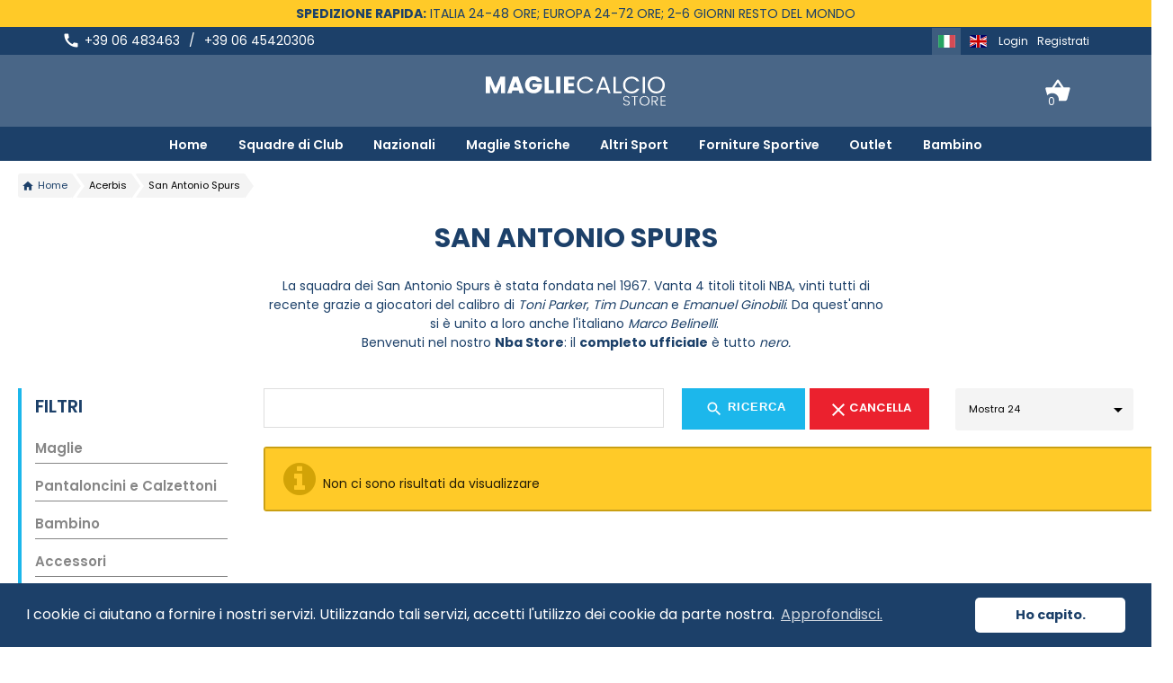

--- FILE ---
content_type: text/html; charset=UTF-8
request_url: https://magliecalciostore.com/it_IT/taxons/san-antonio-spurs
body_size: 7552
content:
<!DOCTYPE html>
<html lang="it">
<head>
    <meta charset="utf-8">
    <meta http-equiv="X-UA-Compatible" content="IE=edge">
    <link rel="icon" href="/MaglieCalcioStoreTheme/images/favicon.ico?v4">

    <title>San Antonio Spurs | MaglieCalcioStore | MaglieCalcioStore</title>

    <meta content="width=device-width, initial-scale=1, maximum-scale=1, user-scalable=no" name="viewport">

    <meta property="og:title" content="San Antonio Spurs | MaglieCalcioStore"/>
<meta name="description" content="La squadra dei San Antonio Spurs &amp;egrave; stata fondata nel 1967. Vanta 4 titoli titoli NBA, vinti tutti di recente grazie a giocatori del calibro di Toni Parke"/>
<meta property="og:description" content="La squadra dei San Antonio Spurs &amp;egrave; stata fondata nel 1967. Vanta 4 titoli titoli NBA, vinti tutti di recente grazie a giocatori del calibro di Toni Parke"/>
<meta property="og:url" content="https://magliecalciostore.com/it_IT/taxons/san-antonio-spurs" />
                        <link rel="alternate" href="https://magliecalciostore.com/en_US/taxons/san-antonio-spurs" hreflang="en_US" />
            
    <meta name="msapplication-TileColor" content="#1c4069"/>
    <meta name="theme-color" content="#1c4069"/>

                    
        <link rel="stylesheet" href="/MaglieCalcioStoreTheme/css/main.css?v4">
    
    
</head>

<body class="sylius_shop_product_index">

<div class="pusher">
    <header class="header-main active-banner">
                
                        <div id="promo-top-bar" class="flex flex-center container">
        <div>
        <p><strong>SPEDIZIONE RAPIDA:</strong> ITALIA 24-48 ORE; EUROPA 24-72 ORE; 2-6 GIORNI RESTO DEL MONDO</p>
</div>

    </div>

<div id="top-bar" class="flex flex-between flex-center container">
    <div class="top-left flex">
        <i class="material-icons icon-element">call</i><p>+39 06 483463 <span>/</span> +39 06 45420306</p>
    </div>
    <div class="top-right flex">
        
        
            <div id="sylius-locale-selector" class="flex flex-center">
        <a class="locale-item--active locale-item locale-item--it_IT">Italian (Italy)</a>
                                    <a href="/it_IT/switch-locale/en_US" class="locale-item locale-item--en_US">
                    <span>English (United States)</span>
                </a>
                                            </div>


        
        
        <div class="login-infos">
            <a href="/it_IT/login" class="item">Login</a>
        <a href="/it_IT/register" class="item">Registrati</a>
    </div>

        

    </div>
</div>
<div class="header-main--content container flex flex-center">
    
    <div class="col col--small">
        
    </div>
    <div class="col col--large">
        <a class="brand" href="/it_IT/"><img src="/MaglieCalcioStoreTheme/images/brand-w.svg?v4" alt="MaglieCalcioStore logo" class="ui small image" /></a>
    </div>
    <div class="col col--small">
        
<div id="cart-button" class="open-popup">
    <i class="icon-element icon--cart"></i>
    <div class="cart-items-number">0</div>
    
    <div class="popup">
        

                    Il tuo carrello è vuoto.
        
        
    </div>

</div>

    </div>
</div>

            

            


        
        <nav id="main-menu">
    <a href="#" class="menu-mobile">
        <span class="menu-line"></span>
        <span class="menu-line"></span>
        <span class="menu-line menu-line--last"></span>
        <span class="hide">Menu</span>
    </a>
    <div class="main-menu">
        <ul>
                                                                                            <li>
                    <a href="/">Home</a>
                                    </li>
                                                                                <li>
                    <a href="#">Squadre di Club</a>
                                        <ul class="submenu">
                                                                                                                
                        <li>
                            <a href="/it_IT/league/italia-serie-a" class="menu-item">
                                Italia Serie A
                            </a>
                                                        <ul class="submenu">
                                                                    <li><a href="/it_IT/taxons/inter">Inter</a></li>
                                                                    <li><a href="/it_IT/taxons/juventus-maglia-adidas-originale">Juventus</a></li>
                                                                    <li><a href="/it_IT/taxons/milan">Milan</a></li>
                                                                    <li><a href="/it_IT/taxons/lazio">Lazio</a></li>
                                                                    <li><a href="/it_IT/taxons/napoli">Napoli</a></li>
                                                                    <li><a href="/it_IT/taxons/as-roma">AS Roma</a></li>
                                                                                                <li class="last-item show-all"><a href="/it_IT/taxons/italia-serie-a">Guarda tutti</a></li>
                                                            </ul>
                                                    </li>
                                                                                                                
                        <li>
                            <a href="/it_IT/league/Italia%20Serie%20B%20-%20Lega%20Pro" class="menu-item">
                                Italia Serie B - Lega Pro
                            </a>
                                                        <ul class="submenu">
                                                                    <li><a href="/it_IT/taxons/bari">Bari</a></li>
                                                                    <li><a href="/it_IT/taxons/palermo">Palermo</a></li>
                                                                    <li><a href="/it_IT/taxons/catanzaro">Catanzaro</a></li>
                                                                    <li><a href="/it_IT/taxons/brescia">Brescia</a></li>
                                                                    <li><a href="/it_IT/taxons/sampdoria">Sampdoria</a></li>
                                                                    <li><a href="/it_IT/taxons/piacenza">Piacenza</a></li>
                                                                                                <li class="last-item show-all"><a href="/it_IT/taxons/Italia%20Serie%20B%20-%20Lega%20Pro">Guarda tutti</a></li>
                                                            </ul>
                                                    </li>
                                                                                                                
                        <li>
                            <a href="/it_IT/league/campionato-spagnolo" class="menu-item">
                                Liga Spagnola
                            </a>
                                                        <ul class="submenu">
                                                                    <li><a href="/it_IT/taxons/barcellona">Barcellona</a></li>
                                                                    <li><a href="/it_IT/taxons/real-madrid">Real Madrid</a></li>
                                                                    <li><a href="/it_IT/taxons/atletico-madrid">Atletico Madrid</a></li>
                                                                    <li><a href="/it_IT/taxons/atletico-bilbao">Atletico Bilbao</a></li>
                                                                    <li><a href="/it_IT/taxons/valencia">Valencia</a></li>
                                                                    <li><a href="/it_IT/taxons/sevilla">Siviglia</a></li>
                                                                                                <li class="last-item show-all"><a href="/it_IT/taxons/campionato-spagnolo">Guarda tutti</a></li>
                                                            </ul>
                                                    </li>
                                                                                                                
                        <li>
                            <a href="/it_IT/league/premier-league" class="menu-item">
                                PREMIER LEAGUE INGLESE
                            </a>
                                                        <ul class="submenu">
                                                                    <li><a href="/it_IT/taxons/Manchester%20City">Manchester City</a></li>
                                                                    <li><a href="/it_IT/taxons/arsenal">Arsenal</a></li>
                                                                    <li><a href="/it_IT/taxons/manchester-united">Manchester Utd</a></li>
                                                                    <li><a href="/it_IT/taxons/liverpool">Liverpool</a></li>
                                                                    <li><a href="/it_IT/taxons/chelsea">Chelsea</a></li>
                                                                    <li><a href="/it_IT/taxons/tottenham">Tottenham</a></li>
                                                                                                <li class="last-item show-all"><a href="/it_IT/taxons/premier-league">Guarda tutti</a></li>
                                                            </ul>
                                                    </li>
                                                                                                                
                        <li>
                            <a href="/it_IT/league/campionato-tedesco" class="menu-item">
                                Bundesliga Tedesca
                            </a>
                                                        <ul class="submenu">
                                                                    <li><a href="/it_IT/taxons/bayern-monaco">Bayern Monaco</a></li>
                                                                    <li><a href="/it_IT/taxons/Borussia%20Dortmund">Borussia Dortmund</a></li>
                                                                    <li><a href="/it_IT/taxons/hertha-berlino">Hertha Berlin</a></li>
                                                                    <li><a href="/it_IT/taxons/wolfsburg">Wolfsburg</a></li>
                                                                    <li><a href="/it_IT/taxons/werder-brema">Werder Brema</a></li>
                                                                    <li><a href="/it_IT/taxons/monaco-1860">Monaco 1860</a></li>
                                                                                                <li class="last-item show-all"><a href="/it_IT/taxons/campionato-tedesco">Guarda tutti</a></li>
                                                            </ul>
                                                    </li>
                                                                                                                
                        <li>
                            <a href="/it_IT/league/campionato-francese" class="menu-item">
                                Ligue1 Francese
                            </a>
                                                        <ul class="submenu">
                                                                    <li><a href="/it_IT/taxons/psg">PSG</a></li>
                                                                    <li><a href="/it_IT/taxons/marsiglia">Marsiglia</a></li>
                                                                    <li><a href="/it_IT/taxons/monaco">Monaco</a></li>
                                                                    <li><a href="/it_IT/taxons/olympique-lione">Lione</a></li>
                                                                    <li><a href="/it_IT/taxons/nizza">Nizza</a></li>
                                                                    <li><a href="/it_IT/taxons/bordeaux">Bordeaux</a></li>
                                                                                                <li class="last-item show-all"><a href="/it_IT/taxons/campionato-francese">Guarda tutti</a></li>
                                                            </ul>
                                                    </li>
                                                                                                                
                        <li>
                            <a href="/it_IT/league/Altri%20Campionati%20Europei" class="menu-item">
                                Altri Campionati Europei
                            </a>
                                                        <ul class="submenu">
                                                                    <li><a href="/it_IT/taxons/ajax">Ajax</a></li>
                                                                    <li><a href="/it_IT/taxons/benfica">Benfica</a></li>
                                                                    <li><a href="/it_IT/taxons/fenerbahce">Fenerbahce</a></li>
                                                                    <li><a href="/it_IT/taxons/stella-rossa-belgrado">Stella Rossa Belgrado</a></li>
                                                                    <li><a href="/it_IT/taxons/porto">Porto</a></li>
                                                                    <li><a href="/it_IT/taxons/rangers-glasgow">Rangers Glasgow</a></li>
                                                                                                <li class="last-item show-all"><a href="/it_IT/taxons/Altri%20Campionati%20Europei">Guarda tutti</a></li>
                                                            </ul>
                                                    </li>
                                                                                                                
                        <li>
                            <a href="/it_IT/league/campionati-centro-sud-america" class="menu-item">
                                Campionati Extra Europei
                            </a>
                                                        <ul class="submenu">
                                                                    <li><a href="/it_IT/taxons/boca-juniors">Boca Juniors</a></li>
                                                                    <li><a href="/it_IT/taxons/Inter%20Miami">Inter Miami</a></li>
                                                                    <li><a href="/it_IT/taxons/river-plate">River Plate</a></li>
                                                                    <li><a href="/it_IT/taxons/Al%20Nassr%20FC">Al Nassr FC</a></li>
                                                                    <li><a href="/it_IT/taxons/flamengo">Flamengo</a></li>
                                                                    <li><a href="/it_IT/taxons/corinthians">Corinthians</a></li>
                                                                                                <li class="last-item show-all"><a href="/it_IT/taxons/campionati-centro-sud-america">Guarda tutti</a></li>
                                                            </ul>
                                                    </li>
                                            </ul>
                                    </li>
                                                                                <li>
                    <a href="#">Nazionali</a>
                                        <ul class="submenu">
                                                                                                                
                        <li>
                            <a href="/it_IT/league/nazionale-italiana" class="menu-item">
                                Nazionale Italiana
                            </a>
                                                        <ul class="submenu">
                                                                    <li><a href="/it_IT/taxons/italia">Italia</a></li>
                                                                                            </ul>
                                                    </li>
                                                                                                                
                        <li>
                            <a href="/it_IT/league/nazionali-europa-uefa" class="menu-item">
                                NAZIONALI EUROPA UEFA
                            </a>
                                                        <ul class="submenu">
                                                                    <li><a href="/it_IT/taxons/portogallo">Portogallo</a></li>
                                                                    <li><a href="/it_IT/taxons/germania">Germania</a></li>
                                                                    <li><a href="/it_IT/taxons/francia">Francia</a></li>
                                                                    <li><a href="/it_IT/taxons/spagna">Spagna</a></li>
                                                                    <li><a href="/it_IT/taxons/inghilterra">Inghilterra</a></li>
                                                                    <li><a href="/it_IT/taxons/belgio">Belgio</a></li>
                                                                                                <li class="last-item show-all"><a href="/it_IT/taxons/nazionali-europa-uefa">Guarda tutti</a></li>
                                                            </ul>
                                                    </li>
                                                                                                                
                        <li>
                            <a href="/it_IT/league/nazionali-sudamerica-conmebol" class="menu-item">
                                NAZIONALI SUDAMERICA CONMEBOL
                            </a>
                                                        <ul class="submenu">
                                                                    <li><a href="/it_IT/taxons/argentina">Argentina</a></li>
                                                                    <li><a href="/it_IT/taxons/brasile">Brasile</a></li>
                                                                    <li><a href="/it_IT/taxons/colombia">Colombia</a></li>
                                                                    <li><a href="/it_IT/taxons/uruguay">Uruguay</a></li>
                                                                    <li><a href="/it_IT/taxons/cile">Cile</a></li>
                                                                    <li><a href="/it_IT/taxons/venezuela">Venezuela</a></li>
                                                                                                <li class="last-item show-all"><a href="/it_IT/taxons/nazionali-sudamerica-conmebol">Guarda tutti</a></li>
                                                            </ul>
                                                    </li>
                                                                                                                
                        <li>
                            <a href="/it_IT/league/centro-america-concacaf" class="menu-item">
                                NAZIONALI CENTRO AMERICA CONCACAF
                            </a>
                                                        <ul class="submenu">
                                                                    <li><a href="/it_IT/taxons/stati-uniti">Stati Uniti</a></li>
                                                                    <li><a href="/it_IT/taxons/messico">Messico</a></li>
                                                                    <li><a href="/it_IT/taxons/Jamaica">Jamaica</a></li>
                                                                    <li><a href="/it_IT/taxons/Costarica">Costarica</a></li>
                                                                    <li><a href="/it_IT/taxons/Canada">Canada</a></li>
                                                                    <li><a href="/it_IT/taxons/Guadeloupe">Guadeloupe</a></li>
                                                                                                <li class="last-item show-all"><a href="/it_IT/taxons/centro-america-concacaf">Guarda tutti</a></li>
                                                            </ul>
                                                    </li>
                                                                                                                
                        <li>
                            <a href="/it_IT/league/nazionali-africa-caf" class="menu-item">
                                Nazionali Africa CAF
                            </a>
                                                        <ul class="submenu">
                                                                    <li><a href="/it_IT/taxons/nigeria">Nigeria</a></li>
                                                                    <li><a href="/it_IT/taxons/egitto">Egitto</a></li>
                                                                    <li><a href="/it_IT/taxons/ghana">Ghana</a></li>
                                                                    <li><a href="/it_IT/taxons/senegal">Senegal</a></li>
                                                                    <li><a href="/it_IT/taxons/costa-d-avorio">Costa D&#039;Avorio</a></li>
                                                                    <li><a href="/it_IT/taxons/Marocco">Marocco</a></li>
                                                                                                <li class="last-item show-all"><a href="/it_IT/taxons/nazionali-africa-caf">Guarda tutti</a></li>
                                                            </ul>
                                                    </li>
                                                                                                                
                        <li>
                            <a href="/it_IT/league/nazionali-asia-afc" class="menu-item">
                                NAZIONALI ASIA AFC
                            </a>
                                                        <ul class="submenu">
                                                                    <li><a href="/it_IT/taxons/giappone">Giappone</a></li>
                                                                    <li><a href="/it_IT/taxons/corea-del-sud">Corea del Sud</a></li>
                                                                    <li><a href="/it_IT/taxons/emirati-arabi-uniti">Emirati Arabi Uniti</a></li>
                                                                    <li><a href="/it_IT/taxons/QATAR%20MAGLIA%20UFFICIALE">Qatar</a></li>
                                                                    <li><a href="/it_IT/taxons/ARABIA%20SAUDITA">Arabia Saudita</a></li>
                                                                    <li><a href="/it_IT/taxons/Libano">Libano</a></li>
                                                                                                <li class="last-item show-all"><a href="/it_IT/taxons/nazionali-asia-afc">Guarda tutti</a></li>
                                                            </ul>
                                                    </li>
                                                                                                                
                        <li>
                            <a href="/it_IT/league/nazionali-oceania-ofc" class="menu-item">
                                NAZIONALI OCEANIA OFC
                            </a>
                                                        <ul class="submenu">
                                                                    <li><a href="/it_IT/taxons/bmw">Nuova Zelanda</a></li>
                                                                    <li><a href="/it_IT/taxons/australia">Australia</a></li>
                                                                    <li><a href="/it_IT/taxons/West%20Papua">West Papua</a></li>
                                                                    <li><a href="/it_IT/taxons/Hawaii">Hawaii</a></li>
                                                                                            </ul>
                                                    </li>
                                            </ul>
                                    </li>
                                                                                <li>
                    <a href="/it_IT/taxons/maglie-storiche">Maglie Storiche</a>
                                    </li>
                                                                                <li>
                    <a href="#">Altri Sport</a>
                                        <ul class="submenu">
                                                                                                                
                        <li>
                            <a href="/it_IT/league/Nazionali%20Italiane" class="menu-item">
                                Nazionali Italiane
                            </a>
                                                        <ul class="submenu">
                                                                    <li><a href="/it_IT/taxons/Italia%20Basket%20FIP">Italia Basket FIP</a></li>
                                                                    <li><a href="/it_IT/taxons/fir-italia">Italia Rugby FIR</a></li>
                                                                    <li><a href="/it_IT/taxons/ITALIA%20PALLAVOLO">ITALIA PALLAVOLO</a></li>
                                                                    <li><a href="/it_IT/taxons/Italia%20Scherma%20FIS">Italia Scherma FIS</a></li>
                                                                    <li><a href="/it_IT/taxons/Italia%20Golf%20FIG">Italia Golf FIG</a></li>
                                                                    <li><a href="/it_IT/taxons/Italia%20Canoa%20FICK">Italia Canoa FICK</a></li>
                                                                                            </ul>
                                                    </li>
                                                                                                                
                        <li>
                            <a href="/it_IT/league/Basket" class="menu-item">
                                Basket
                            </a>
                                                        <ul class="submenu">
                                                                    <li><a href="/it_IT/taxons/air-jordan">Jordan</a></li>
                                                                                            </ul>
                                                    </li>
                                            </ul>
                                    </li>
                                                                                <li>
                    <a href="/it_IT/taxons/Acerbis">Forniture Sportive</a>
                                    </li>
                                                                                <li>
                    <a href="/outlet">Outlet</a>
                                    </li>
                                                                                <li>
                    <a href="/it_IT/taxons/bambino">Bambino</a>
                                    </li>
                    </ul>
    </div>
</nav>
    </header>

    
    <div class="main-container container">
                                                                                                        
        

            
<div class="breadcrumbs">
    <a href="/it_IT/" class="breadcrumb breadcrumb-base"><i class="material-icons">home</i> Home</a>
                        <div class="breadcrumb breadcrumb-section">Acerbis</div>
                <div class="breadcrumb breadcrumb-section breadcrumb--active">San Antonio Spurs</div>
</div>

<div class="taxon-header">
    <h1>San Antonio Spurs</h1>
    <p>La squadra dei San Antonio Spurs &egrave; stata fondata nel 1967. Vanta 4 titoli titoli NBA, vinti tutti di recente grazie a giocatori del calibro di <i>Toni Parker</i>, <i>Tim Duncan</i> e <i>Emanuel Ginobili</i>.&nbsp;Da quest'anno si &egrave; unito a loro anche l'italiano <i>Marco Belinelli</i>.&nbsp;<br />
Benvenuti nel nostro&nbsp;<strong>Nba Store</strong>: il&nbsp;<strong>completo ufficiale</strong>&nbsp;&egrave; tutto&nbsp;<i>nero.</i></p>
</div>

    <div class="products-grid">
        <div class="products-sidebar">
            




<div class="sidebar-menu">
    <h4 class="sidebar-menu-header">FILTRI</h4>
    <a href="/it_IT/taxons/san-antonio-spurs?taxons%5B0%5D=18" class="sidebar-menu-item">Maglie</a>
    <a href="/it_IT/taxons/san-antonio-spurs?taxons%5B0%5D=19" class="sidebar-menu-item">Pantaloncini e Calzettoni</a>
    <a href="/it_IT/taxons/san-antonio-spurs?taxons%5B0%5D=793" class="sidebar-menu-item">Bambino</a>
    <a href="/it_IT/taxons/san-antonio-spurs?taxons%5B0%5D=22" class="sidebar-menu-item">Accessori</a>
</div>

<div class="sidebar-menu">
            <h4 class="sidebar-menu-header">Acerbis</h4>
                <a href="/it_IT/taxons/Diego%20Armando%20Maradona" class="sidebar-menu-item ">.Diego Armando Maradona</a>
                <a href="/it_IT/taxons/acerbis5aa56c95e398a" class="sidebar-menu-item ">4 Stelle Maglie e Pantaloncini</a>
                <a href="/it_IT/taxons/all-star-game" class="sidebar-menu-item ">ALL STAR GAME</a>
                <a href="/it_IT/taxons/acerbis5aa56c95c73d8" class="sidebar-menu-item ">Acerbis Abbigliamento</a>
                <a href="/it_IT/taxons/acerbis5aa56c95ea641" class="sidebar-menu-item ">Acerbis Completi Portiere</a>
                <a href="/it_IT/taxons/acerbis5aa56c95ddf60" class="sidebar-menu-item ">Astro Maglie e Pantaloncini</a>
                <a href="/it_IT/taxons/atlanta-hawks" class="sidebar-menu-item ">Atlanta Hawks</a>
                <a href="/it_IT/taxons/acerbis5aa56c95bbe6c" class="sidebar-menu-item ">Atlantis Calzettoni</a>
                <a href="/it_IT/taxons/acerbis5aa56c95b1642" class="sidebar-menu-item ">Atlantis Maglie e Pantaloncini</a>
                <a href="/it_IT/taxons/acerbis5aa56c95c17e9" class="sidebar-menu-item ">Borse e Zaini</a>
                <a href="/it_IT/taxons/boston-celtics" class="sidebar-menu-item ">Boston Celtics</a>
                <a href="/it_IT/taxons/brooklyn-nets" class="sidebar-menu-item ">Brooklyn Nets</a>
                <a href="/it_IT/taxons/chicago-bulls" class="sidebar-menu-item ">Chicago Bulls</a>
                <a href="/it_IT/taxons/cleveland-cavaliers" class="sidebar-menu-item ">Cleveland Cavaliers</a>
                <a href="/it_IT/taxons/dallas-mavericks" class="sidebar-menu-item ">Dallas Mavericks</a>
                <a href="/it_IT/taxons/denver-nuggets" class="sidebar-menu-item ">Denver Nuggets</a>
                <a href="/it_IT/taxons/acerbis5aa56c95808d7" class="sidebar-menu-item ">England e Alkman Completi Gara</a>
                <a href="/it_IT/taxons/eurolega" class="sidebar-menu-item ">Eurolega</a>
                <a href="/it_IT/taxons/acerbis5aa56c95cc4c8" class="sidebar-menu-item ">Felpe e Pantaloni Allenamento</a>
                <a href="/it_IT/taxons/acerbis5aa56c95d2741" class="sidebar-menu-item ">Giacche e K.Way</a>
                <a href="/it_IT/taxons/golden-state-warriors" class="sidebar-menu-item ">Golden State Warriors</a>
                <a href="/it_IT/taxons/houston-rockets" class="sidebar-menu-item ">Houston Rockets</a>
                <a href="/it_IT/taxons/indiana-pacers" class="sidebar-menu-item ">Indiana Pacers</a>
                <a href="/it_IT/taxons/los-angeles-clippers" class="sidebar-menu-item ">Los Angeles Clippers</a>
                <a href="/it_IT/taxons/los-angeles-lakers" class="sidebar-menu-item ">Los Angeles Lakers</a>
                <a href="/it_IT/taxons/memphis-grizzlies" class="sidebar-menu-item ">Memphis Grizzlies</a>
                <a href="/it_IT/taxons/miami-heat" class="sidebar-menu-item ">Miami Heat</a>
                <a href="/it_IT/taxons/minnesota-timberwoles" class="sidebar-menu-item ">Minnesota Timberwolves</a>
                <a href="/it_IT/taxons/acerbis5aa56c95b64a3" class="sidebar-menu-item ">Mira Maglie e Pantaloncini</a>
                <a href="/it_IT/taxons/dream-team" class="sidebar-menu-item ">Nazionali</a>
                <a href="/it_IT/taxons/new-orleans-hornets" class="sidebar-menu-item ">New Orleans Hornets</a>
                <a href="/it_IT/taxons/new-york-knicks" class="sidebar-menu-item ">New York Knicks</a>
                <a href="/it_IT/taxons/oklahoma-thunder" class="sidebar-menu-item ">Oklahoma Thunder</a>
                <a href="/it_IT/taxons/orlando-magic" class="sidebar-menu-item ">Orlando Magic</a>
                <a href="/it_IT/taxons/acerbis5aa56c960232c" class="sidebar-menu-item ">Palloni</a>
                <a href="/it_IT/taxons/phoenix-suns" class="sidebar-menu-item ">Phoenix Suns</a>
                <a href="/it_IT/taxons/portland-trail-blazers" class="sidebar-menu-item ">Portland Trail Blazers</a>
                <a href="/it_IT/taxons/san-antonio-spurs" class="sidebar-menu-item current">San Antonio Spurs</a>
                <a href="/it_IT/taxons/toronto-raptors" class="sidebar-menu-item ">Toronto Raptors</a>
                <a href="/it_IT/taxons/acerbis5aa56c95d7ede" class="sidebar-menu-item ">Tute Rappresentanza e Allenamento</a>
                <a href="/it_IT/taxons/utah-jazz" class="sidebar-menu-item ">Utah Jazz</a>
                <a href="/it_IT/taxons/washington-wizards" class="sidebar-menu-item ">Washington Wizards</a>
            </div>



        </div>
        <div class="products-container">
            
<div class="products-utils">
    

        
<div class="products-search">
        <form method="get" action="/it_IT/taxons/san-antonio-spurs">
        <div class="products-search-content">
            <div class="col col--large">
                                    
<div class="field"><input type="text" id="criteria_search_value" name="criteria[search][value]" /></div>

                            </div>
            <div class="col col--small">
                <div class="products-search-btns">
                    <button type="submit" class="btn"><i class="material-icons icon-element">search</i> Ricerca</button>
                    <a class="btn" href="/it_IT/taxons/san-antonio-spurs"><i class="material-icons">clear</i> Cancella</a>
                </div>
            </div>
        </div>
    </form>
</div>

    

    
<div class="products-pagination">
    <div class="products-pagination-active open-popup">
        Mostra 24 <i class="material-icons">arrow_drop_down</i>
        <div class="products-pagination-items popup">
                                <a class="products-pagination-item" href="/it_IT/taxons/san-antonio-spurs?limit=48">48</a>
                                <a class="products-pagination-item" href="/it_IT/taxons/san-antonio-spurs?limit=72">72</a>
                </div>
    </div>
</div>
    </div>



                <div class="ui icon message message--info">
        <i class="info circle icon"></i>
        <p>Non ci sono risultati da visualizzare</p>
    </div>


        </div>
    </div>

        
    </div>

            <div id="newsletter-box" class="flex flex-center flex-between">
    <div class="col col--half">
        <h3>Resta aggiornato su novità e promozioni</h3>
        <p>Iscriviti alla newsletter e scopri le offerte</p>
    </div>
    <div class="col col--half col--half-small">
        <form class="flex" id="newsletter-form">
            <div class="col col--large">
                <input type="email" id="newsletter-field" required placeholder="Il tuo indirizzo e-mail" />
                <p id="newsletter-message"></p>
            </div>
            <div class="col col--small">
                <input type="submit" id="newsletter-button" value="Iscriviti" />
            </div>
        </form>
    </div>
</div>
        <footer id="footer">

    <div class="container">
        

        <div class="row flex">
            <div class="col col--small">
                <h4>Il tuo negozio</h4>
                <ul class="ul-list">
                    <li><a href="#" class="item">Su di noi</a></li>
                    <li><a href="#" class="item">Termini e condizioni</a></li>
                    <li><a href="#" class="item">Privacy Policy</a></li>
                </ul>
            </div>
            <div class="col col--small">
                <h4>Servizio Clienti</h4>
                <ul class="ul-list">
                    <li><a href="/it_IT/contact/" class="item">Contattaci</a></li>
                    <li><a href="#" class="item">Domande frequenti</a></li>
                    <li><a href="#" class="item">Spedizione e consegna</a>
                    <li><a href="#" class="item">Termini di revoca</a></li>
                </ul>
            </div>
            <div class="col col--large">
                <div>
        <h4>MAGLIECALCIOSTORE</h4>
                <p>Magliecalciostore è il sito e-commerce che vende il più vasto assortimento di maglie calcio e prodotti ufficiali (adulto e bambino) delle squadre di Serie A, Serie B, Lega Pro, Nazionale Italiana, Liga Spagnola, Premier League e i vari campionati e nazionali europee e del mondo.</p>
                <h4>RENDI UNICHE LE TUE MAGLIETTE DI CALCIO</h4>
                <p>Il nostro più grande successo deriva dall'alta professionalità nell'applicazione di nomi e numeri su tutte le magliette di calcio. Il nostro pluriennale team tecnico è universalmente riconosciuto per la precisione e cura nel personalizzare e nell'applicare i nomi e numeri ufficiali sulle maglie della Seria A, Premier League, Liga Spagnola, Bundesliga, la nostra Nazionale e le varie nazionali.</p>
</div>

            </div>
        </div>

        <div class="row flex">
            <div class="col col--small">
                <h4 class="color--cyan">MaglieCalcioStore</h4>
                <ul class="ul-list">
                    <li><a class="bitbag-page-link item" href="/it_IT/page/chi-siamo">Chi Siamo</a>
</li>
                    <li><a class="bitbag-page-link item" href="/it_IT/page/come-acquistare">Come acquistare</a>
</li>
                    <li><a href="/it_IT/contact/">Contattaci</a></li>
                </ul>
            </div>
            <div class="col col--small">
                <h4 class="color--cyan">Informazioni</h4>
                <ul class="ul-list">
                    <li><a class="bitbag-page-link item" href="/it_IT/page/consegna">Informazioni sulle spedizioni</a>
</li>
                    <li><a class="bitbag-page-link item" href="/it_IT/page/privacy">Informativa Privacy agli Utenti</a>
</li>
                    <li><a class="bitbag-page-link item" href="/it_IT/page/condizioni-di-vendita">Condizioni di vendita</a>
</li>
                </ul>
            </div>
            <div class="col col--small">
                <h4 class="color--cyan">Dove siamo</h4>
                <div>
        <ul class="ul-list">
                    <li>Rugiada S.r.l.</li>
                    <li><a href="https://goo.gl/maps/uW6igpeHHps" target="_blank">Via Nazionale, 251/b - 00184 Roma, Italia</a></li>
                    <li>+39 06 483463 / +39 06 45420306</li>
                    <li><a href="mailto:calcio@magliecalciostore.com">calcio@magliecalciostore.com</a></li>
</ul>
</div>

            </div>
            <div class="col col--small">
                <h4 class="color--cyan">Metodi di pagamento</h4>
                <ul class="ul-list">
                    <li class="payment-method payment-method--paypal">Paypal</li>
                    <li class="payment-method payment-method--visa">Visa</li>
                    <li class="payment-method payment-method--mastercard">Mastercard</li>
                    <li class="payment-method payment-method--cartasi">CartaSi</li>
                    <li class="payment-method payment-method--postepay">PostePay</li>
                    <li class="payment-method payment-method--unionpay">UnionPay</li>
                    <li class="payment-method payment-method--bank-it_IT">Bonifico Bancario</li>
                                    </ul>
            </div>
            <div class="col col--small">
                <h4 class="color--cyan">Spedizione e consegna</h4>
                <ul class="ul-list">
                    <li class="shipping-method shipping-method--brt">BRT</li>
                    <li class="shipping-method shipping-method--gls">Gls</li>
                    <li class="shipping-method shipping-method--dhl">DHL</li>
                    <li class="shipping-method shipping-method--fedex">Fedex</li>
                    <li class="shipping-method shipping-method--tnt">TNT</li>
                </ul>
            </div>
        </div>

        
    </div>

    <div class="footer-bg">
        <div class="container">
            <p class="footer-credits">© 2015 MaglieCalcioStore | Tutti i diritti riservati | P. Iva 01318661004 | Powered by <a href="http://improntaadv.com/" target="_blank"> Impronta</a></p>
        </div>
    </div>

</footer>
    </div>

<div class="ui small basic modal" id="confirmation-modal">
    <div class="ui icon header">
        <i class="warning sign icon"></i>
        Confermare l&#039;azione
    </div>
    <div class="content">
        <p>Sei sicuro di voler eseguire questa azione?</p>
    </div>
    <div class="actions">
        <div class="ui red basic cancel inverted button">
            <i class="remove icon"></i>
            No
        </div>
        <div class="ui green ok inverted button" id="confirmation-button">
            <i class="checkmark icon"></i>
            Sì
        </div>
    </div>
</div>


    <script src="/assets/shop/js/app.js?v4"></script>

    
    <script src="/MaglieCalcioStoreTheme/js/main.js?v4"></script>

<!-- Start of Async Drift Code -->
<script>
!function() {
  var t;
  if (t = window.driftt = window.drift = window.driftt || [], !t.init) return t.invoked ? void (window.console && console.error && console.error("Drift snippet included twice.")) : (t.invoked = !0,
  t.methods = [ "identify", "config", "track", "reset", "debug", "show", "ping", "page", "hide", "off", "on" ],
  t.factory = function(e) {
    return function() {
      var n;
      return n = Array.prototype.slice.call(arguments), n.unshift(e), t.push(n), t;
    };
  }, t.methods.forEach(function(e) {
    t[e] = t.factory(e);
  }), t.load = function(t) {
    var e, n, o, i;
    e = 3e5, i = Math.ceil(new Date() / e) * e, o = document.createElement("script"),
    o.type = "text/javascript", o.async = !0, o.crossorigin = "anonymous", o.src = "https://js.driftt.com/include/" + i + "/" + t + ".js",
    n = document.getElementsByTagName("script")[0], n.parentNode.insertBefore(o, n);
  });
}();
drift.SNIPPET_VERSION = '0.3.1';
drift.load('ka3rxxyrky67');
</script>
<!-- End of Async Drift Code -->

<!-- Global site tag (gtag.js) - Google Analytics -->
<script async src="https://www.googletagmanager.com/gtag/js?id=UA-36585276-27"></script>
<script>
  window.dataLayer = window.dataLayer || [];
  function gtag(){dataLayer.push(arguments);}
  gtag('js', new Date());
  gtag('config', 'UA-36585276-27');
  gtag('set', 'anonymizeIp', true)
</script>


<!-- Start cookieconsent script -->
<script>
window.addEventListener("load", function(){
    window.cookieconsent.initialise({
    "palette": {
        "popup": {
        "background": "#1c4069",
        "text": "#ffffff"
        },
        "button": {
        "background": "#ffffff",
        "text": "#1c4069"
        }
    },
    "theme": "classic",
    "content": {
        "message": "I cookie ci aiutano a fornire i nostri servizi. Utilizzando tali servizi, accetti l&#039;utilizzo dei cookie da parte nostra.",
        "dismiss": "Ho capito.",
        "link": "Approfondisci.",
        "href": "/it_IT/page/privacy"
    }
    });
});
</script>
<!-- End cookieconsent script -->

</body>
</html>


--- FILE ---
content_type: image/svg+xml
request_url: https://magliecalciostore.com/MaglieCalcioStoreTheme/images/icon-arrow-right-w.svg
body_size: 243
content:
<?xml version="1.0" encoding="utf-8"?>
<!-- Generator: Adobe Illustrator 21.1.0, SVG Export Plug-In . SVG Version: 6.00 Build 0)  -->
<svg version="1.1" id="Livello_1" xmlns="http://www.w3.org/2000/svg" xmlns:xlink="http://www.w3.org/1999/xlink" x="0px" y="0px"
	 viewBox="0 0 24 24" enable-background="new 0 0 24 24" xml:space="preserve">
<path fill="#FFFFFF" d="M8.6,16.3l4.6-4.6L8.6,7.2L10,5.7l6,6l-6,6L8.6,16.3z"/>
<path fill="none" d="M0-0.3h24v24H0V-0.3z"/>
</svg>
